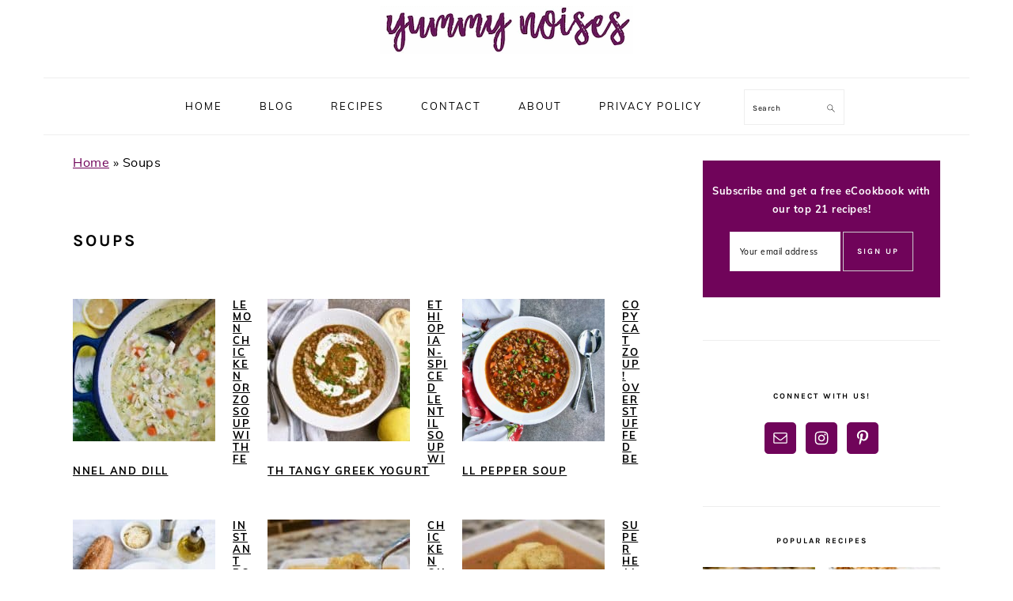

--- FILE ---
content_type: text/html; charset=utf-8
request_url: https://www.google.com/recaptcha/api2/aframe
body_size: 257
content:
<!DOCTYPE HTML><html><head><meta http-equiv="content-type" content="text/html; charset=UTF-8"></head><body><script nonce="moCbxIn9MmgPhylTezYgvw">/** Anti-fraud and anti-abuse applications only. See google.com/recaptcha */ try{var clients={'sodar':'https://pagead2.googlesyndication.com/pagead/sodar?'};window.addEventListener("message",function(a){try{if(a.source===window.parent){var b=JSON.parse(a.data);var c=clients[b['id']];if(c){var d=document.createElement('img');d.src=c+b['params']+'&rc='+(localStorage.getItem("rc::a")?sessionStorage.getItem("rc::b"):"");window.document.body.appendChild(d);sessionStorage.setItem("rc::e",parseInt(sessionStorage.getItem("rc::e")||0)+1);localStorage.setItem("rc::h",'1769034685742');}}}catch(b){}});window.parent.postMessage("_grecaptcha_ready", "*");}catch(b){}</script></body></html>

--- FILE ---
content_type: application/javascript
request_url: https://yummynoises.com/wp-content/uploads/hummingbird-assets/950feedb827f40064846833617038c94.js
body_size: -267
content:
/**handles:feast-public-js**/
(t=>{"undefined"!=typeof feastJSData&&feastJSData.yoastFaqEnabled&&t(".schema-faq-question").on("click",function(){t(this).toggleClass("active",!t(this).hasClass("active"))}),t(".menu-item-has-children button").click(function(){t(this).parent(".menu-item").toggleClass("open")})})(jQuery);